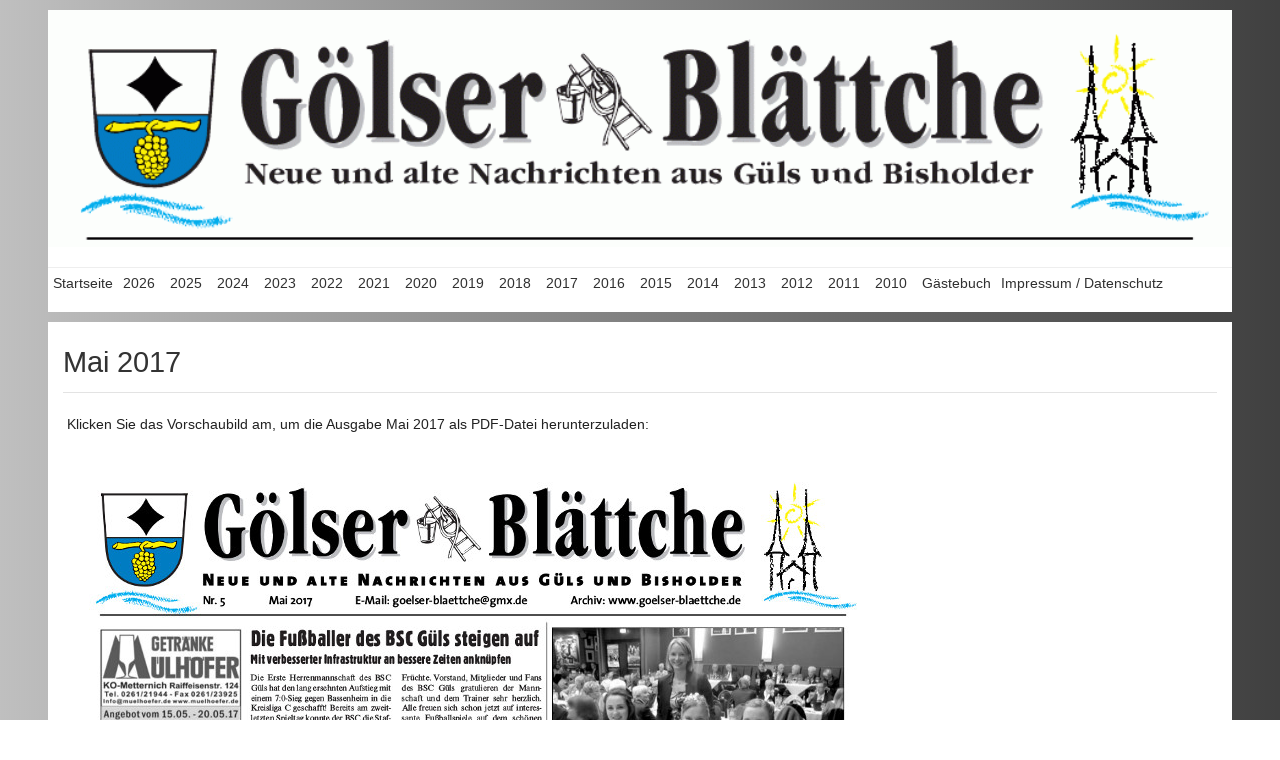

--- FILE ---
content_type: text/html; charset=utf-8
request_url: https://www.goelser-blaettche.de/neu/index.php?menuid=102
body_size: 60235
content:
<!doctype html>
<html class="no-js" lang="de">
<head>
    <!-- TEMPLATE: _kopf.utf8.html -->
<!--
Ihre barrierefreie Internetseite wurde ermöglicht durch
das barrierefreie CMS Papoo Version 21.02 Rev. 04f1ca6 - Papoo Light.
Information  unter http://www.papoo.de
-->
<title>Mai 2017 - www.goelser-blaettche.de</title>
<meta charset="utf-8"/>

<meta name="dcterms.publisher"     content="Mareike Lang / Georg Horn" />
<meta name="dcterms.subject"       content="Mai 2017 - www.goelser-blaettche.de" />
<meta name="dcterms.creator"       content="Mareike Lang / Georg Horn" />
<meta name="dcterms.language"       content="de" />
<meta name="dcterms.title"       content="Mai 2017 - www.goelser-blaettche.de" />
<meta name="dcterms.description"       content=" " />
<meta name="viewport" content="width=device-width, initial-scale=0.9" />

<!-- Standard Metatags -->
<meta name="description" content=" " />
<meta name="keywords" content=" Gölser Blättche, Gülser Blättchen, Göls, Güls, Blättche, Blättchen, Bisholder, Koblenz" />
<meta name="robots" content="INDEX,FOLLOW" />

<!-- Favicon  -->
<link rel="apple-touch-icon-precomposed" href="favicon.png">
<link rel="icon" type="image/png" href="favicon.png" />
<!--[if lt IE 11]><link rel="icon" type="image/x-icon" href="favicon.ico" /><![endif]-->



<!-- Einbindung Javascripte -->
<script type="text/javascript" src="styles/foundation_papoo/foundation/js/vendor/jquery.js"></script>
<script type="text/javascript" src="styles/foundation_papoo/foundation/js/vendor/modernizr.js"></script>
<script type="text/javascript" src="/neu/js/_jq_papoopopupimage.js"></script>


<!-- Sprach rel alternate bei Mehrsprachigkeit -->
  <link rel="alternate" href="http://www.goelser-blaettche.de/neu/index.php?menuid=102&amp;getlang=de" xml:lang="de" lang="de" hreflang="de" title="Deutsch" />



<!-- CSS Einbindung -->
<link rel="stylesheet" type="text/css" href="templates_c/1665677782_plugins.css" />
<link rel="stylesheet" type="text/css" href="styles/foundation_papoo/css/_index.css" />


<!-- CSS Einbindung - extras für alte INternetexplorer -->
<!--[if IE 9]>
<link rel="stylesheet" type="text/css" href="styles/foundation_papoo/css/IEFixes_9_index.css" />
<![endif]-->
<!--[if IE 8]>
<link rel="stylesheet" type="text/css" href="styles/foundation_papoo/css/IEFixes_8_index.css" />
<![endif]-->
<!--[if IE 7]>
<link rel="stylesheet" type="text/css" href="styles/foundation_papoo/css/IEFixes_7_index.css" />
<![endif]-->
<!--[if lte IE 6]>
<link rel="stylesheet" type="text/css" href="styles/foundation_papoo/css/IEFixes_6_index.css" />
<![endif]-->
<!--[if lt IE 6]>
<link rel="stylesheet" type="text/css" href="styles/foundation_papoo/css/IEFixes_5_5_index.css" />
<![endif]-->

<!-- Extra Ausgaben aus den Plugins im Kopf -->




<!-- ENDE TEMPLATE: _kopf.utf8.html -->
</head>
<!-- TEMPLATE: _body_kopf.utf8.html -->
<body class="frontend menulevel-1 menuid-102 url-index-php-menuid-102-amp-getlang-de php-file-index-php   extra-css-file- lang-de browser-name-chrome browser-platform-apple browser-version-131-0-0-0">
<a  id="top"></a>
<div id="top_space"></div>
<!-- ENDE TEMPLATE: _body_kopf.utf8.html -->
<span id="styledir" class="styles/foundation_papoo"></span>

<header>
    <div class="row">
        <div class="large-12 columns">

            <!-- TEMPLATE: _head.html -->
<!-- MODUL: menue_sprung (intern) -->
<div id="menue_sprung">
	<ul id="skiplinks">
				<li><a href="#artikel" class="skip" accesskey="8" >direkt zum Inhalt</a><span class="ignore">. </span></li>
							</ul>
</div>
<!-- ENDE MODUL: menue_sprung (intern) -->											<div id="mod_freiemodule_1" class="freie_module">
	<p><img src="/neu/images/10-blaettchelogo.gif" alt="Gölser Blättche - Neue und alte Nachrichten aus Güls und Bisholder" title="Gölser Blättche - Neue und alte Nachrichten aus Güls und Bisholder" width="100%" /></p>
	</div>
											<nav class="top-bar" data-topbar>
	  
    <ul class="title-area">
      <!-- Title Area -->
      <li class="name">
        <strong>
          <a href="" accesskey="0" title="Dieser Link führt zur Startseite von  www.goelser-blaettche.de">
            www.goelser-blaettche.de
          </a>
        </strong>
      </li>
      <li class="toggle-topbar menu-icon"><a href="#"><span>menu</span></a></li>
    </ul>
	  
	  <section class="top-bar-section">
				<div id="cat_" class="cat_aktiv" >	
				
			
				<ul class="mod_menue_ul left">
																		<li>							<!-- MODUL: MENULINK -->
				<a href="/neu/" class="menuxaktiv active" id="menu_1" title="Startseite">
			Startseite</a>
			<span class="ignore">&nbsp;</span>
	<!-- ENDE MODUL: MENULINK -->							</li>																								<li class="has-dropdown">							<!-- MODUL: MENULINK -->
				<a href="/neu/index.php?menuid=210" class="menuxaktiv active" id="menu_210" title="Jahrgang 2026">
			2026</a>
			<span class="ignore">&nbsp;</span>
	<!-- ENDE MODUL: MENULINK -->																															<ul><li>							<!-- MODUL: MENULINK -->
				<a href="/neu/index.php?menuid=211" class="menuxaktiv active" id="menu_211" title="Ausgabe Januar 2026">
			Januar</a>
			<span class="ignore">&nbsp;</span>
	<!-- ENDE MODUL: MENULINK -->							</li></ul></li>																								<li class="has-dropdown">							<!-- MODUL: MENULINK -->
				<a href="/neu/index.php?menuid=197" class="menuxaktiv active" id="menu_197" title="Alle Ausgaben von 2025">
			2025</a>
			<span class="ignore">&nbsp;</span>
	<!-- ENDE MODUL: MENULINK -->																															<ul><li>							<!-- MODUL: MENULINK -->
				<a href="/neu/index.php?menuid=198" class="menuxaktiv active" id="menu_198" title="Ausgabe Januar 2025">
			Januar</a>
			<span class="ignore">&nbsp;</span>
	<!-- ENDE MODUL: MENULINK -->							</li>																								<li>							<!-- MODUL: MENULINK -->
				<a href="/neu/index.php?menuid=199" class="menuxaktiv active" id="menu_199" title="Ausgabe Februar 2025">
			Februar</a>
			<span class="ignore">&nbsp;</span>
	<!-- ENDE MODUL: MENULINK -->							</li>																								<li>							<!-- MODUL: MENULINK -->
				<a href="/neu/index.php?menuid=200" class="menuxaktiv active" id="menu_200" title="März">
			März</a>
			<span class="ignore">&nbsp;</span>
	<!-- ENDE MODUL: MENULINK -->							</li>																								<li>							<!-- MODUL: MENULINK -->
				<a href="/neu/index.php?menuid=201" class="menuxaktiv active" id="menu_201" title="Ausgabe April 2025">
			April</a>
			<span class="ignore">&nbsp;</span>
	<!-- ENDE MODUL: MENULINK -->							</li>																								<li>							<!-- MODUL: MENULINK -->
				<a href="/neu/index.php?menuid=202" class="menuxaktiv active" id="menu_202" title="Ausgabe Mai 2025">
			Mai</a>
			<span class="ignore">&nbsp;</span>
	<!-- ENDE MODUL: MENULINK -->							</li>																								<li>							<!-- MODUL: MENULINK -->
				<a href="/neu/index.php?menuid=203" class="menuxaktiv active" id="menu_203" title="Ausgabe Juni 2025">
			Juni</a>
			<span class="ignore">&nbsp;</span>
	<!-- ENDE MODUL: MENULINK -->							</li>																								<li>							<!-- MODUL: MENULINK -->
				<a href="/neu/index.php?menuid=204" class="menuxaktiv active" id="menu_204" title="Ausgabe Juli 2025">
			Juli</a>
			<span class="ignore">&nbsp;</span>
	<!-- ENDE MODUL: MENULINK -->							</li>																								<li>							<!-- MODUL: MENULINK -->
				<a href="/neu/index.php?menuid=205" class="menuxaktiv active" id="menu_205" title="Ausgabe August 2025">
			August</a>
			<span class="ignore">&nbsp;</span>
	<!-- ENDE MODUL: MENULINK -->							</li>																								<li>							<!-- MODUL: MENULINK -->
				<a href="/neu/index.php?menuid=206" class="menuxaktiv active" id="menu_206" title="Ausgabe September 2025">
			September</a>
			<span class="ignore">&nbsp;</span>
	<!-- ENDE MODUL: MENULINK -->							</li>																								<li>							<!-- MODUL: MENULINK -->
				<a href="/neu/index.php?menuid=207" class="menuxaktiv active" id="menu_207" title="Ausgabe Oktober 2025">
			Oktober</a>
			<span class="ignore">&nbsp;</span>
	<!-- ENDE MODUL: MENULINK -->							</li>																								<li>							<!-- MODUL: MENULINK -->
				<a href="/neu/index.php?menuid=208" class="menuxaktiv active" id="menu_208" title="Ausgabe November 2025">
			November</a>
			<span class="ignore">&nbsp;</span>
	<!-- ENDE MODUL: MENULINK -->							</li>																								<li>							<!-- MODUL: MENULINK -->
				<a href="/neu/index.php?menuid=209" class="menuxaktiv active" id="menu_209" title="Ausgabe Dezember 2025">
			Dezember</a>
			<span class="ignore">&nbsp;</span>
	<!-- ENDE MODUL: MENULINK -->							</li></ul></li>																								<li class="has-dropdown">							<!-- MODUL: MENULINK -->
				<a href="/neu/index.php?menuid=184" class="menuxaktiv active" id="menu_184" title="Jahrgang 2024">
			2024</a>
			<span class="ignore">&nbsp;</span>
	<!-- ENDE MODUL: MENULINK -->																															<ul><li>							<!-- MODUL: MENULINK -->
				<a href="/neu/index.php?menuid=185" class="menuxaktiv active" id="menu_185" title="Ausgabe Januar 2024">
			Januar</a>
			<span class="ignore">&nbsp;</span>
	<!-- ENDE MODUL: MENULINK -->							</li>																								<li>							<!-- MODUL: MENULINK -->
				<a href="/neu/index.php?menuid=186" class="menuxaktiv active" id="menu_186" title="Ausgabe Februar 2024">
			Februar</a>
			<span class="ignore">&nbsp;</span>
	<!-- ENDE MODUL: MENULINK -->							</li>																								<li>							<!-- MODUL: MENULINK -->
				<a href="/neu/index.php?menuid=187" class="menuxaktiv active" id="menu_187" title="Ausgabe März 2024">
			März</a>
			<span class="ignore">&nbsp;</span>
	<!-- ENDE MODUL: MENULINK -->							</li>																								<li>							<!-- MODUL: MENULINK -->
				<a href="/neu/index.php?menuid=188" class="menuxaktiv active" id="menu_188" title="Ausgabe April 2024">
			April</a>
			<span class="ignore">&nbsp;</span>
	<!-- ENDE MODUL: MENULINK -->							</li>																								<li>							<!-- MODUL: MENULINK -->
				<a href="/neu/index.php?menuid=189" class="menuxaktiv active" id="menu_189" title="Mai 2024">
			Mai</a>
			<span class="ignore">&nbsp;</span>
	<!-- ENDE MODUL: MENULINK -->							</li>																								<li>							<!-- MODUL: MENULINK -->
				<a href="/neu/index.php?menuid=190" class="menuxaktiv active" id="menu_190" title="Ausgabe Juni 2024">
			Juni</a>
			<span class="ignore">&nbsp;</span>
	<!-- ENDE MODUL: MENULINK -->							</li>																								<li>							<!-- MODUL: MENULINK -->
				<a href="/neu/index.php?menuid=191" class="menuxaktiv active" id="menu_191" title="Ausgabe Juli 2024">
			Juli</a>
			<span class="ignore">&nbsp;</span>
	<!-- ENDE MODUL: MENULINK -->							</li>																								<li>							<!-- MODUL: MENULINK -->
				<a href="/neu/index.php?menuid=192" class="menuxaktiv active" id="menu_192" title="Ausgabe August 2024">
			August</a>
			<span class="ignore">&nbsp;</span>
	<!-- ENDE MODUL: MENULINK -->							</li>																								<li>							<!-- MODUL: MENULINK -->
				<a href="/neu/index.php?menuid=193" class="menuxaktiv active" id="menu_193" title="Ausgabe September 2024">
			September</a>
			<span class="ignore">&nbsp;</span>
	<!-- ENDE MODUL: MENULINK -->							</li>																								<li>							<!-- MODUL: MENULINK -->
				<a href="/neu/index.php?menuid=194" class="menuxaktiv active" id="menu_194" title="Ausgabe Oktober 2024">
			Oktober</a>
			<span class="ignore">&nbsp;</span>
	<!-- ENDE MODUL: MENULINK -->							</li>																								<li>							<!-- MODUL: MENULINK -->
				<a href="/neu/index.php?menuid=195" class="menuxaktiv active" id="menu_195" title="Ausgabe November 2024">
			November</a>
			<span class="ignore">&nbsp;</span>
	<!-- ENDE MODUL: MENULINK -->							</li>																								<li>							<!-- MODUL: MENULINK -->
				<a href="/neu/index.php?menuid=196" class="menuxaktiv active" id="menu_196" title="Ausgabe Weihnachten 2024">
			Dezember</a>
			<span class="ignore">&nbsp;</span>
	<!-- ENDE MODUL: MENULINK -->							</li></ul></li>																								<li class="has-dropdown">							<!-- MODUL: MENULINK -->
				<a href="/neu/index.php?menuid=171" class="menuxaktiv active" id="menu_171" title="Jahrgang 2023">
			2023</a>
			<span class="ignore">&nbsp;</span>
	<!-- ENDE MODUL: MENULINK -->																															<ul><li>							<!-- MODUL: MENULINK -->
				<a href="/neu/index.php?menuid=172" class="menuxaktiv active" id="menu_172" title="Ausgabe Januar 2023">
			Januar</a>
			<span class="ignore">&nbsp;</span>
	<!-- ENDE MODUL: MENULINK -->							</li>																								<li>							<!-- MODUL: MENULINK -->
				<a href="/neu/index.php?menuid=173" class="menuxaktiv active" id="menu_173" title="Ausgabe Februar 2023">
			Februar</a>
			<span class="ignore">&nbsp;</span>
	<!-- ENDE MODUL: MENULINK -->							</li>																								<li>							<!-- MODUL: MENULINK -->
				<a href="/neu/index.php?menuid=174" class="menuxaktiv active" id="menu_174" title="Ausgabe März 2023">
			März</a>
			<span class="ignore">&nbsp;</span>
	<!-- ENDE MODUL: MENULINK -->							</li>																								<li>							<!-- MODUL: MENULINK -->
				<a href="/neu/index.php?menuid=175" class="menuxaktiv active" id="menu_175" title="Ausgabe April 2023">
			April</a>
			<span class="ignore">&nbsp;</span>
	<!-- ENDE MODUL: MENULINK -->							</li>																								<li>							<!-- MODUL: MENULINK -->
				<a href="/neu/index.php?menuid=176" class="menuxaktiv active" id="menu_176" title="Ausgabe Mai 2023">
			Mai</a>
			<span class="ignore">&nbsp;</span>
	<!-- ENDE MODUL: MENULINK -->							</li>																								<li>							<!-- MODUL: MENULINK -->
				<a href="/neu/index.php?menuid=177" class="menuxaktiv active" id="menu_177" title="Ausgabe Juni 2023">
			Juni</a>
			<span class="ignore">&nbsp;</span>
	<!-- ENDE MODUL: MENULINK -->							</li>																								<li>							<!-- MODUL: MENULINK -->
				<a href="/neu/index.php?menuid=178" class="menuxaktiv active" id="menu_178" title="Ausgabe Juli 2023">
			Juli</a>
			<span class="ignore">&nbsp;</span>
	<!-- ENDE MODUL: MENULINK -->							</li>																								<li>							<!-- MODUL: MENULINK -->
				<a href="/neu/index.php?menuid=179" class="menuxaktiv active" id="menu_179" title="August 2023">
			August</a>
			<span class="ignore">&nbsp;</span>
	<!-- ENDE MODUL: MENULINK -->							</li>																								<li>							<!-- MODUL: MENULINK -->
				<a href="/neu/index.php?menuid=180" class="menuxaktiv active" id="menu_180" title="Ausgabe September 2023">
			September</a>
			<span class="ignore">&nbsp;</span>
	<!-- ENDE MODUL: MENULINK -->							</li>																								<li>							<!-- MODUL: MENULINK -->
				<a href="/neu/index.php?menuid=181" class="menuxaktiv active" id="menu_181" title="Oktober 2023">
			Oktober</a>
			<span class="ignore">&nbsp;</span>
	<!-- ENDE MODUL: MENULINK -->							</li>																								<li>							<!-- MODUL: MENULINK -->
				<a href="/neu/index.php?menuid=182" class="menuxaktiv active" id="menu_182" title="Ausgabe November 2023">
			November</a>
			<span class="ignore">&nbsp;</span>
	<!-- ENDE MODUL: MENULINK -->							</li>																								<li>							<!-- MODUL: MENULINK -->
				<a href="/neu/index.php?menuid=183" class="menuxaktiv active" id="menu_183" title="Dezember 2023">
			Dezember</a>
			<span class="ignore">&nbsp;</span>
	<!-- ENDE MODUL: MENULINK -->							</li></ul></li>																								<li class="has-dropdown">							<!-- MODUL: MENULINK -->
				<a href="/neu/index.php?menuid=157" class="menuxaktiv active" id="menu_157" title="Jahrgang 2022">
			2022</a>
			<span class="ignore">&nbsp;</span>
	<!-- ENDE MODUL: MENULINK -->																															<ul><li>							<!-- MODUL: MENULINK -->
				<a href="/neu/index.php?menuid=158" class="menuxaktiv active" id="menu_158" title="Ausgabe Januar 2022">
			Januar</a>
			<span class="ignore">&nbsp;</span>
	<!-- ENDE MODUL: MENULINK -->							</li>																								<li>							<!-- MODUL: MENULINK -->
				<a href="/neu/index.php?menuid=159" class="menuxaktiv active" id="menu_159" title="Ausgabe Februar 2022">
			Februar</a>
			<span class="ignore">&nbsp;</span>
	<!-- ENDE MODUL: MENULINK -->							</li>																								<li>							<!-- MODUL: MENULINK -->
				<a href="/neu/index.php?menuid=160" class="menuxaktiv active" id="menu_160" title="Ausgabe März 2022">
			März</a>
			<span class="ignore">&nbsp;</span>
	<!-- ENDE MODUL: MENULINK -->							</li>																								<li>							<!-- MODUL: MENULINK -->
				<a href="/neu/index.php?menuid=161" class="menuxaktiv active" id="menu_161" title="Ausgabe April 2022">
			April</a>
			<span class="ignore">&nbsp;</span>
	<!-- ENDE MODUL: MENULINK -->							</li>																								<li>							<!-- MODUL: MENULINK -->
				<a href="/neu/index.php?menuid=162" class="menuxaktiv active" id="menu_162" title="Ausgabe Mai 2022">
			Mai</a>
			<span class="ignore">&nbsp;</span>
	<!-- ENDE MODUL: MENULINK -->							</li>																								<li>							<!-- MODUL: MENULINK -->
				<a href="/neu/index.php?menuid=163" class="menuxaktiv active" id="menu_163" title="Ausgabe Juni 2022">
			Juni</a>
			<span class="ignore">&nbsp;</span>
	<!-- ENDE MODUL: MENULINK -->							</li>																								<li>							<!-- MODUL: MENULINK -->
				<a href="/neu/index.php?menuid=164" class="menuxaktiv active" id="menu_164" title="Ausgabe Juli 2022">
			Juli</a>
			<span class="ignore">&nbsp;</span>
	<!-- ENDE MODUL: MENULINK -->							</li>																								<li>							<!-- MODUL: MENULINK -->
				<a href="/neu/index.php?menuid=165" class="menuxaktiv active" id="menu_165" title="Ausgabe August 2022">
			August</a>
			<span class="ignore">&nbsp;</span>
	<!-- ENDE MODUL: MENULINK -->							</li>																								<li>							<!-- MODUL: MENULINK -->
				<a href="/neu/index.php?menuid=166" class="menuxaktiv active" id="menu_166" title="Ausgabe September 2022">
			September</a>
			<span class="ignore">&nbsp;</span>
	<!-- ENDE MODUL: MENULINK -->							</li>																								<li>							<!-- MODUL: MENULINK -->
				<a href="/neu/index.php?menuid=167" class="menuxaktiv active" id="menu_167" title="Ausgabe Oktober 2022">
			Oktober</a>
			<span class="ignore">&nbsp;</span>
	<!-- ENDE MODUL: MENULINK -->							</li>																								<li>							<!-- MODUL: MENULINK -->
				<a href="/neu/index.php?menuid=168" class="menuxaktiv active" id="menu_168" title="Ausgabe November 2022">
			November</a>
			<span class="ignore">&nbsp;</span>
	<!-- ENDE MODUL: MENULINK -->							</li>																								<li>							<!-- MODUL: MENULINK -->
				<a href="/neu/index.php?menuid=169" class="menuxaktiv active" id="menu_169" title="Ausgabe Dezember 2022">
			Dezember</a>
			<span class="ignore">&nbsp;</span>
	<!-- ENDE MODUL: MENULINK -->							</li></ul></li>																								<li class="has-dropdown">							<!-- MODUL: MENULINK -->
				<a href="/neu/index.php?menuid=145" class="menuxaktiv active" id="menu_145" title="Jahrgang 2021">
			2021</a>
			<span class="ignore">&nbsp;</span>
	<!-- ENDE MODUL: MENULINK -->																															<ul><li>							<!-- MODUL: MENULINK -->
				<a href="/neu/index.php?menuid=144" class="menuxaktiv active" id="menu_144" title="Ausgabe Januar 2021">
			Januar</a>
			<span class="ignore">&nbsp;</span>
	<!-- ENDE MODUL: MENULINK -->							</li>																								<li>							<!-- MODUL: MENULINK -->
				<a href="/neu/index.php?menuid=146" class="menuxaktiv active" id="menu_146" title="Ausgabe Februar 2021">
			Februar</a>
			<span class="ignore">&nbsp;</span>
	<!-- ENDE MODUL: MENULINK -->							</li>																								<li>							<!-- MODUL: MENULINK -->
				<a href="/neu/index.php?menuid=147" class="menuxaktiv active" id="menu_147" title="Ausgabe März 2021">
			März</a>
			<span class="ignore">&nbsp;</span>
	<!-- ENDE MODUL: MENULINK -->							</li>																								<li>							<!-- MODUL: MENULINK -->
				<a href="/neu/index.php?menuid=148" class="menuxaktiv active" id="menu_148" title="April 2021">
			April</a>
			<span class="ignore">&nbsp;</span>
	<!-- ENDE MODUL: MENULINK -->							</li>																								<li>							<!-- MODUL: MENULINK -->
				<a href="/neu/index.php?menuid=149" class="menuxaktiv active" id="menu_149" title="Mai 2021">
			Mai</a>
			<span class="ignore">&nbsp;</span>
	<!-- ENDE MODUL: MENULINK -->							</li>																								<li>							<!-- MODUL: MENULINK -->
				<a href="/neu/index.php?menuid=150" class="menuxaktiv active" id="menu_150" title="Ausgabe Juni 2021">
			Juni</a>
			<span class="ignore">&nbsp;</span>
	<!-- ENDE MODUL: MENULINK -->							</li>																								<li>							<!-- MODUL: MENULINK -->
				<a href="/neu/index.php?menuid=151" class="menuxaktiv active" id="menu_151" title="Juli 2021">
			Juli</a>
			<span class="ignore">&nbsp;</span>
	<!-- ENDE MODUL: MENULINK -->							</li>																								<li>							<!-- MODUL: MENULINK -->
				<a href="/neu/index.php?menuid=152" class="menuxaktiv active" id="menu_152" title="Ausgabe August 2021">
			August</a>
			<span class="ignore">&nbsp;</span>
	<!-- ENDE MODUL: MENULINK -->							</li>																								<li>							<!-- MODUL: MENULINK -->
				<a href="/neu/index.php?menuid=153" class="menuxaktiv active" id="menu_153" title="September 2021">
			September</a>
			<span class="ignore">&nbsp;</span>
	<!-- ENDE MODUL: MENULINK -->							</li>																								<li>							<!-- MODUL: MENULINK -->
				<a href="/neu/index.php?menuid=154" class="menuxaktiv active" id="menu_154" title="Ausgabe Oktober 2021">
			Oktober</a>
			<span class="ignore">&nbsp;</span>
	<!-- ENDE MODUL: MENULINK -->							</li>																								<li>							<!-- MODUL: MENULINK -->
				<a href="/neu/index.php?menuid=155" class="menuxaktiv active" id="menu_155" title="Ausgabe November 2021">
			November</a>
			<span class="ignore">&nbsp;</span>
	<!-- ENDE MODUL: MENULINK -->							</li>																								<li>							<!-- MODUL: MENULINK -->
				<a href="/neu/index.php?menuid=156" class="menuxaktiv active" id="menu_156" title="Ausgabe Weihnachten 2021">
			Weihnachten</a>
			<span class="ignore">&nbsp;</span>
	<!-- ENDE MODUL: MENULINK -->							</li></ul></li>																								<li class="has-dropdown">							<!-- MODUL: MENULINK -->
				<a href="/neu/index.php?menuid=131" class="menuxaktiv active" id="menu_131" title="Jahrgang 2020">
			2020</a>
			<span class="ignore">&nbsp;</span>
	<!-- ENDE MODUL: MENULINK -->																															<ul><li>							<!-- MODUL: MENULINK -->
				<a href="/neu/index.php?menuid=132" class="menuxaktiv active" id="menu_132" title="Januar 2020">
			Januar</a>
			<span class="ignore">&nbsp;</span>
	<!-- ENDE MODUL: MENULINK -->							</li>																								<li>							<!-- MODUL: MENULINK -->
				<a href="/neu/index.php?menuid=133" class="menuxaktiv active" id="menu_133" title="Ausgabe Februar 2020">
			Februar</a>
			<span class="ignore">&nbsp;</span>
	<!-- ENDE MODUL: MENULINK -->							</li>																								<li>							<!-- MODUL: MENULINK -->
				<a href="/neu/index.php?menuid=134" class="menuxaktiv active" id="menu_134" title="Ausgabe März 2020">
			März</a>
			<span class="ignore">&nbsp;</span>
	<!-- ENDE MODUL: MENULINK -->							</li>																								<li>							<!-- MODUL: MENULINK -->
				<a href="/neu/index.php?menuid=135" class="menuxaktiv active" id="menu_135" title="Ausgabe April 2020">
			April</a>
			<span class="ignore">&nbsp;</span>
	<!-- ENDE MODUL: MENULINK -->							</li>																								<li>							<!-- MODUL: MENULINK -->
				<a href="/neu/index.php?menuid=136" class="menuxaktiv active" id="menu_136" title="Ausgabe Mai 2020">
			Mai</a>
			<span class="ignore">&nbsp;</span>
	<!-- ENDE MODUL: MENULINK -->							</li>																								<li>							<!-- MODUL: MENULINK -->
				<a href="/neu/index.php?menuid=137" class="menuxaktiv active" id="menu_137" title="Ausgabe Juni 2020">
			Juni</a>
			<span class="ignore">&nbsp;</span>
	<!-- ENDE MODUL: MENULINK -->							</li>																								<li>							<!-- MODUL: MENULINK -->
				<a href="/neu/index.php?menuid=138" class="menuxaktiv active" id="menu_138" title="Ausgabe Juli 2020">
			Juli</a>
			<span class="ignore">&nbsp;</span>
	<!-- ENDE MODUL: MENULINK -->							</li>																								<li>							<!-- MODUL: MENULINK -->
				<a href="/neu/index.php?menuid=139" class="menuxaktiv active" id="menu_139" title="August 2020">
			August</a>
			<span class="ignore">&nbsp;</span>
	<!-- ENDE MODUL: MENULINK -->							</li>																								<li>							<!-- MODUL: MENULINK -->
				<a href="/neu/index.php?menuid=140" class="menuxaktiv active" id="menu_140" title="September 2020">
			September</a>
			<span class="ignore">&nbsp;</span>
	<!-- ENDE MODUL: MENULINK -->							</li>																								<li>							<!-- MODUL: MENULINK -->
				<a href="/neu/index.php?menuid=141" class="menuxaktiv active" id="menu_141" title="Ausgabe Oktober 2020">
			Oktober</a>
			<span class="ignore">&nbsp;</span>
	<!-- ENDE MODUL: MENULINK -->							</li>																								<li>							<!-- MODUL: MENULINK -->
				<a href="/neu/index.php?menuid=142" class="menuxaktiv active" id="menu_142" title="November 2020">
			November</a>
			<span class="ignore">&nbsp;</span>
	<!-- ENDE MODUL: MENULINK -->							</li>																								<li>							<!-- MODUL: MENULINK -->
				<a href="/neu/index.php?menuid=143" class="menuxaktiv active" id="menu_143" title="Ausgabe Weihnachten 2020">
			Dezember</a>
			<span class="ignore">&nbsp;</span>
	<!-- ENDE MODUL: MENULINK -->							</li></ul></li>																								<li class="has-dropdown">							<!-- MODUL: MENULINK -->
				<a href="/neu/index.php?menuid=118" class="menuxaktiv active" id="menu_118" title="Jahrgang 2019">
			2019</a>
			<span class="ignore">&nbsp;</span>
	<!-- ENDE MODUL: MENULINK -->																															<ul><li>							<!-- MODUL: MENULINK -->
				<a href="/neu/index.php?menuid=119" class="menuxaktiv active" id="menu_119" title="Ausgabe Januar 2019">
			Januar</a>
			<span class="ignore">&nbsp;</span>
	<!-- ENDE MODUL: MENULINK -->							</li>																								<li>							<!-- MODUL: MENULINK -->
				<a href="/neu/index.php?menuid=120" class="menuxaktiv active" id="menu_120" title="Februar 2019">
			Februar</a>
			<span class="ignore">&nbsp;</span>
	<!-- ENDE MODUL: MENULINK -->							</li>																								<li>							<!-- MODUL: MENULINK -->
				<a href="/neu/index.php?menuid=121" class="menuxaktiv active" id="menu_121" title="Ausgabe März 2019">
			März</a>
			<span class="ignore">&nbsp;</span>
	<!-- ENDE MODUL: MENULINK -->							</li>																								<li>							<!-- MODUL: MENULINK -->
				<a href="/neu/index.php?menuid=122" class="menuxaktiv active" id="menu_122" title="Ausgabe April 2019">
			April</a>
			<span class="ignore">&nbsp;</span>
	<!-- ENDE MODUL: MENULINK -->							</li>																								<li>							<!-- MODUL: MENULINK -->
				<a href="/neu/index.php?menuid=123" class="menuxaktiv active" id="menu_123" title="Ausgabe Mai 2019">
			Mai</a>
			<span class="ignore">&nbsp;</span>
	<!-- ENDE MODUL: MENULINK -->							</li>																								<li>							<!-- MODUL: MENULINK -->
				<a href="/neu/index.php?menuid=124" class="menuxaktiv active" id="menu_124" title="Ausgabe Juni 2019">
			Juni</a>
			<span class="ignore">&nbsp;</span>
	<!-- ENDE MODUL: MENULINK -->							</li>																								<li>							<!-- MODUL: MENULINK -->
				<a href="/neu/index.php?menuid=125" class="menuxaktiv active" id="menu_125" title="Ausgabe Juli 2019">
			Juli</a>
			<span class="ignore">&nbsp;</span>
	<!-- ENDE MODUL: MENULINK -->							</li>																								<li>							<!-- MODUL: MENULINK -->
				<a href="/neu/index.php?menuid=126" class="menuxaktiv active" id="menu_126" title="Ausgabe August 2019">
			August</a>
			<span class="ignore">&nbsp;</span>
	<!-- ENDE MODUL: MENULINK -->							</li>																								<li>							<!-- MODUL: MENULINK -->
				<a href="/neu/index.php?menuid=127" class="menuxaktiv active" id="menu_127" title="Ausgabe September 2019">
			September</a>
			<span class="ignore">&nbsp;</span>
	<!-- ENDE MODUL: MENULINK -->							</li>																								<li>							<!-- MODUL: MENULINK -->
				<a href="/neu/index.php?menuid=128" class="menuxaktiv active" id="menu_128" title="Ausgabe Oktober 2019">
			Oktober</a>
			<span class="ignore">&nbsp;</span>
	<!-- ENDE MODUL: MENULINK -->							</li>																								<li>							<!-- MODUL: MENULINK -->
				<a href="/neu/index.php?menuid=129" class="menuxaktiv active" id="menu_129" title="Ausgabe November 2019">
			November</a>
			<span class="ignore">&nbsp;</span>
	<!-- ENDE MODUL: MENULINK -->							</li>																								<li>							<!-- MODUL: MENULINK -->
				<a href="/neu/index.php?menuid=130" class="menuxaktiv active" id="menu_130" title="Ausgabe Weihnachten 2019">
			Dezember</a>
			<span class="ignore">&nbsp;</span>
	<!-- ENDE MODUL: MENULINK -->							</li></ul></li>																								<li class="has-dropdown">							<!-- MODUL: MENULINK -->
				<a href="/neu/index.php?menuid=109" class="menuxaktiv active" id="menu_109" title="Jahrgang 2018">
			2018</a>
			<span class="ignore">&nbsp;</span>
	<!-- ENDE MODUL: MENULINK -->																															<ul><li>							<!-- MODUL: MENULINK -->
				<a href="/neu/index.php?menuid=110" class="menuxaktiv active" id="menu_110" title="Ausgabe Januar 2018">
			Januar</a>
			<span class="ignore">&nbsp;</span>
	<!-- ENDE MODUL: MENULINK -->							</li>																								<li>							<!-- MODUL: MENULINK -->
				<a href="/neu/index.php?menuid=111" class="menuxaktiv active" id="menu_111" title="Februar 2018">
			Februar</a>
			<span class="ignore">&nbsp;</span>
	<!-- ENDE MODUL: MENULINK -->							</li>																								<li>							<!-- MODUL: MENULINK -->
				<a href="/neu/index.php?menuid=112" class="menuxaktiv active" id="menu_112" title="März 2018">
			März</a>
			<span class="ignore">&nbsp;</span>
	<!-- ENDE MODUL: MENULINK -->							</li>																								<li>							<!-- MODUL: MENULINK -->
				<a href="/neu/index.php?menuid=113" class="menuxaktiv active" id="menu_113" title="Ausgabe April 2018">
			April</a>
			<span class="ignore">&nbsp;</span>
	<!-- ENDE MODUL: MENULINK -->							</li>																								<li>							<!-- MODUL: MENULINK -->
				<a href="/neu/index.php?menuid=114" class="menuxaktiv active" id="menu_114" title="Ausgabe Mai 2018">
			Mai</a>
			<span class="ignore">&nbsp;</span>
	<!-- ENDE MODUL: MENULINK -->							</li>																								<li>							<!-- MODUL: MENULINK -->
				<a href="/neu/index.php?menuid=115" class="menuxaktiv active" id="menu_115" title="Juni 2018">
			Juni</a>
			<span class="ignore">&nbsp;</span>
	<!-- ENDE MODUL: MENULINK -->							</li>																								<li>							<!-- MODUL: MENULINK -->
				<a href="/neu/index.php?menuid=116" class="menuxaktiv active" id="menu_116" title="Ausgabe November 2018">
			November</a>
			<span class="ignore">&nbsp;</span>
	<!-- ENDE MODUL: MENULINK -->							</li>																								<li>							<!-- MODUL: MENULINK -->
				<a href="/neu/index.php?menuid=117" class="menuxaktiv active" id="menu_117" title="Ausgabe Dezember 2018">
			Dezember</a>
			<span class="ignore">&nbsp;</span>
	<!-- ENDE MODUL: MENULINK -->							</li></ul></li>																								<li class="has-dropdown">							<!-- MODUL: MENULINK -->
				<a href="/neu/index.php?menuid=97" class="menuy_aktiv" id="menu_97" title="Jahrgang 2017">
			2017</a>
			<span class="ignore">&nbsp;</span>
	<!-- ENDE MODUL: MENULINK -->																															<ul><li>							<!-- MODUL: MENULINK -->
				<a href="/neu/index.php?menuid=98" class="menuxaktiv active" id="menu_98" title="Januar 2017">
			Januar</a>
			<span class="ignore">&nbsp;</span>
	<!-- ENDE MODUL: MENULINK -->							</li>																								<li>							<!-- MODUL: MENULINK -->
				<a href="/neu/index.php?menuid=99" class="menuxaktiv active" id="menu_99" title="Februar 2017">
			Februar</a>
			<span class="ignore">&nbsp;</span>
	<!-- ENDE MODUL: MENULINK -->							</li>																								<li>							<!-- MODUL: MENULINK -->
				<a href="/neu/index.php?menuid=100" class="menuxaktiv active" id="menu_100" title="März 2017">
			März</a>
			<span class="ignore">&nbsp;</span>
	<!-- ENDE MODUL: MENULINK -->							</li>																								<li>							<!-- MODUL: MENULINK -->
				<a href="/neu/index.php?menuid=101" class="menuxaktiv active" id="menu_101" title="Ausgabe April 2017">
			April</a>
			<span class="ignore">&nbsp;</span>
	<!-- ENDE MODUL: MENULINK -->							</li>																								<li>							<!-- MODUL: MENULINK -->
						<!--<span class="span_menuxaktiv_back">-->
							<a href="/neu/index.php?menuid=102" class="menuxaktiv_back" id="menu_102" title="Mai 2017">
					Mai</a>
							<span class="ignore">&nbsp;</span>
			<!-- ENDE MODUL: MENULINK -->							</li>																								<li>							<!-- MODUL: MENULINK -->
				<a href="/neu/index.php?menuid=103" class="menuxaktiv active" id="menu_103" title="Juni 2017">
			Juni</a>
			<span class="ignore">&nbsp;</span>
	<!-- ENDE MODUL: MENULINK -->							</li>																								<li>							<!-- MODUL: MENULINK -->
				<a href="/neu/index.php?menuid=104" class="menuxaktiv active" id="menu_104" title="Ausgabe Juli 2017">
			Juli</a>
			<span class="ignore">&nbsp;</span>
	<!-- ENDE MODUL: MENULINK -->							</li>																								<li>							<!-- MODUL: MENULINK -->
				<a href="/neu/index.php?menuid=105" class="menuxaktiv active" id="menu_105" title="Ausgabe August 2017">
			August</a>
			<span class="ignore">&nbsp;</span>
	<!-- ENDE MODUL: MENULINK -->							</li>																								<li>							<!-- MODUL: MENULINK -->
				<a href="/neu/index.php?menuid=106" class="menuxaktiv active" id="menu_106" title="September 2017">
			September</a>
			<span class="ignore">&nbsp;</span>
	<!-- ENDE MODUL: MENULINK -->							</li>																								<li>							<!-- MODUL: MENULINK -->
				<a href="/neu/index.php?menuid=107" class="menuxaktiv active" id="menu_107" title="Ausgabe Oktober 2017">
			Oktober</a>
			<span class="ignore">&nbsp;</span>
	<!-- ENDE MODUL: MENULINK -->							</li>																								<li>							<!-- MODUL: MENULINK -->
				<a href="/neu/index.php?menuid=108" class="menuxaktiv active" id="menu_108" title="November 2017">
			November</a>
			<span class="ignore">&nbsp;</span>
	<!-- ENDE MODUL: MENULINK -->							</li></ul></li>																								<li class="has-dropdown">							<!-- MODUL: MENULINK -->
				<a href="/neu/index.php?menuid=84" class="menuxaktiv active" id="menu_84" title="Jahrgang 2016">
			2016</a>
			<span class="ignore">&nbsp;</span>
	<!-- ENDE MODUL: MENULINK -->																															<ul><li>							<!-- MODUL: MENULINK -->
				<a href="/neu/index.php?menuid=85" class="menuxaktiv active" id="menu_85" title="Ausgabe Januar 2016">
			Januar</a>
			<span class="ignore">&nbsp;</span>
	<!-- ENDE MODUL: MENULINK -->							</li>																								<li>							<!-- MODUL: MENULINK -->
				<a href="/neu/index.php?menuid=86" class="menuxaktiv active" id="menu_86" title="Februar 2016">
			Februar</a>
			<span class="ignore">&nbsp;</span>
	<!-- ENDE MODUL: MENULINK -->							</li>																								<li>							<!-- MODUL: MENULINK -->
				<a href="/neu/index.php?menuid=87" class="menuxaktiv active" id="menu_87" title="März 2016">
			März</a>
			<span class="ignore">&nbsp;</span>
	<!-- ENDE MODUL: MENULINK -->							</li>																								<li>							<!-- MODUL: MENULINK -->
				<a href="/neu/index.php?menuid=88" class="menuxaktiv active" id="menu_88" title="April 2016">
			April</a>
			<span class="ignore">&nbsp;</span>
	<!-- ENDE MODUL: MENULINK -->							</li>																								<li>							<!-- MODUL: MENULINK -->
				<a href="/neu/index.php?menuid=89" class="menuxaktiv active" id="menu_89" title="Mai 2016">
			Mai</a>
			<span class="ignore">&nbsp;</span>
	<!-- ENDE MODUL: MENULINK -->							</li>																								<li>							<!-- MODUL: MENULINK -->
				<a href="/neu/index.php?menuid=90" class="menuxaktiv active" id="menu_90" title="Juni 2016">
			Juni</a>
			<span class="ignore">&nbsp;</span>
	<!-- ENDE MODUL: MENULINK -->							</li>																								<li>							<!-- MODUL: MENULINK -->
				<a href="/neu/index.php?menuid=91" class="menuxaktiv active" id="menu_91" title="Juli 2016">
			Juli</a>
			<span class="ignore">&nbsp;</span>
	<!-- ENDE MODUL: MENULINK -->							</li>																								<li>							<!-- MODUL: MENULINK -->
				<a href="/neu/index.php?menuid=92" class="menuxaktiv active" id="menu_92" title="August 2016">
			August</a>
			<span class="ignore">&nbsp;</span>
	<!-- ENDE MODUL: MENULINK -->							</li>																								<li>							<!-- MODUL: MENULINK -->
				<a href="/neu/index.php?menuid=93" class="menuxaktiv active" id="menu_93" title="September 2016">
			September</a>
			<span class="ignore">&nbsp;</span>
	<!-- ENDE MODUL: MENULINK -->							</li>																								<li>							<!-- MODUL: MENULINK -->
				<a href="/neu/index.php?menuid=94" class="menuxaktiv active" id="menu_94" title="Oktober 2016">
			Oktober</a>
			<span class="ignore">&nbsp;</span>
	<!-- ENDE MODUL: MENULINK -->							</li>																								<li>							<!-- MODUL: MENULINK -->
				<a href="/neu/index.php?menuid=95" class="menuxaktiv active" id="menu_95" title="November 2016">
			November</a>
			<span class="ignore">&nbsp;</span>
	<!-- ENDE MODUL: MENULINK -->							</li>																								<li>							<!-- MODUL: MENULINK -->
				<a href="/neu/index.php?menuid=96" class="menuxaktiv active" id="menu_96" title="Dezmeber 2016">
			Dezember</a>
			<span class="ignore">&nbsp;</span>
	<!-- ENDE MODUL: MENULINK -->							</li></ul></li>																								<li class="has-dropdown">							<!-- MODUL: MENULINK -->
				<a href="/neu/index.php?menuid=71" class="menuxaktiv active" id="menu_71" title="Jahrgang 2015">
			2015</a>
			<span class="ignore">&nbsp;</span>
	<!-- ENDE MODUL: MENULINK -->																															<ul><li>							<!-- MODUL: MENULINK -->
				<a href="/neu/index.php?menuid=72" class="menuxaktiv active" id="menu_72" title="Januar 2015">
			Januar</a>
			<span class="ignore">&nbsp;</span>
	<!-- ENDE MODUL: MENULINK -->							</li>																								<li>							<!-- MODUL: MENULINK -->
				<a href="/neu/index.php?menuid=73" class="menuxaktiv active" id="menu_73" title="Februar 2015">
			Februar</a>
			<span class="ignore">&nbsp;</span>
	<!-- ENDE MODUL: MENULINK -->							</li>																								<li>							<!-- MODUL: MENULINK -->
				<a href="/neu/index.php?menuid=74" class="menuxaktiv active" id="menu_74" title="März 2015">
			März</a>
			<span class="ignore">&nbsp;</span>
	<!-- ENDE MODUL: MENULINK -->							</li>																								<li>							<!-- MODUL: MENULINK -->
				<a href="/neu/index.php?menuid=75" class="menuxaktiv active" id="menu_75" title="April 2015">
			April</a>
			<span class="ignore">&nbsp;</span>
	<!-- ENDE MODUL: MENULINK -->							</li>																								<li>							<!-- MODUL: MENULINK -->
				<a href="/neu/index.php?menuid=76" class="menuxaktiv active" id="menu_76" title="Mai 2015">
			Mai</a>
			<span class="ignore">&nbsp;</span>
	<!-- ENDE MODUL: MENULINK -->							</li>																								<li>							<!-- MODUL: MENULINK -->
				<a href="/neu/index.php?menuid=77" class="menuxaktiv active" id="menu_77" title="Juni 2015">
			Juni</a>
			<span class="ignore">&nbsp;</span>
	<!-- ENDE MODUL: MENULINK -->							</li>																								<li>							<!-- MODUL: MENULINK -->
				<a href="/neu/index.php?menuid=78" class="menuxaktiv active" id="menu_78" title="Ausgabe Juli 2015">
			Juli</a>
			<span class="ignore">&nbsp;</span>
	<!-- ENDE MODUL: MENULINK -->							</li>																								<li>							<!-- MODUL: MENULINK -->
				<a href="/neu/index.php?menuid=79" class="menuxaktiv active" id="menu_79" title="August 2015">
			August</a>
			<span class="ignore">&nbsp;</span>
	<!-- ENDE MODUL: MENULINK -->							</li>																								<li>							<!-- MODUL: MENULINK -->
				<a href="/neu/index.php?menuid=80" class="menuxaktiv active" id="menu_80" title="September 2015">
			September</a>
			<span class="ignore">&nbsp;</span>
	<!-- ENDE MODUL: MENULINK -->							</li>																								<li>							<!-- MODUL: MENULINK -->
				<a href="/neu/index.php?menuid=81" class="menuxaktiv active" id="menu_81" title="Oktober 2015">
			Oktober</a>
			<span class="ignore">&nbsp;</span>
	<!-- ENDE MODUL: MENULINK -->							</li>																								<li>							<!-- MODUL: MENULINK -->
				<a href="/neu/index.php?menuid=82" class="menuxaktiv active" id="menu_82" title="November 2015">
			November</a>
			<span class="ignore">&nbsp;</span>
	<!-- ENDE MODUL: MENULINK -->							</li>																								<li>							<!-- MODUL: MENULINK -->
				<a href="/neu/index.php?menuid=83" class="menuxaktiv active" id="menu_83" title="Dezember 2015">
			Dezember</a>
			<span class="ignore">&nbsp;</span>
	<!-- ENDE MODUL: MENULINK -->							</li></ul></li>																								<li class="has-dropdown">							<!-- MODUL: MENULINK -->
				<a href="/neu/index.php?menuid=58" class="menuxaktiv active" id="menu_58" title="Jahrgang 2014">
			2014</a>
			<span class="ignore">&nbsp;</span>
	<!-- ENDE MODUL: MENULINK -->																															<ul><li>							<!-- MODUL: MENULINK -->
				<a href="/neu/index.php?menuid=59" class="menuxaktiv active" id="menu_59" title="Januar 2014">
			Januar</a>
			<span class="ignore">&nbsp;</span>
	<!-- ENDE MODUL: MENULINK -->							</li>																								<li>							<!-- MODUL: MENULINK -->
				<a href="/neu/index.php?menuid=60" class="menuxaktiv active" id="menu_60" title="Februar 2014">
			Februar</a>
			<span class="ignore">&nbsp;</span>
	<!-- ENDE MODUL: MENULINK -->							</li>																								<li>							<!-- MODUL: MENULINK -->
				<a href="/neu/index.php?menuid=61" class="menuxaktiv active" id="menu_61" title="März 2014">
			März</a>
			<span class="ignore">&nbsp;</span>
	<!-- ENDE MODUL: MENULINK -->							</li>																								<li>							<!-- MODUL: MENULINK -->
				<a href="/neu/index.php?menuid=62" class="menuxaktiv active" id="menu_62" title="April 2014">
			April</a>
			<span class="ignore">&nbsp;</span>
	<!-- ENDE MODUL: MENULINK -->							</li>																								<li>							<!-- MODUL: MENULINK -->
				<a href="/neu/index.php?menuid=63" class="menuxaktiv active" id="menu_63" title="Mai 2014">
			Mai</a>
			<span class="ignore">&nbsp;</span>
	<!-- ENDE MODUL: MENULINK -->							</li>																								<li>							<!-- MODUL: MENULINK -->
				<a href="/neu/index.php?menuid=64" class="menuxaktiv active" id="menu_64" title="Juni 2014">
			Juni</a>
			<span class="ignore">&nbsp;</span>
	<!-- ENDE MODUL: MENULINK -->							</li>																								<li>							<!-- MODUL: MENULINK -->
				<a href="/neu/index.php?menuid=65" class="menuxaktiv active" id="menu_65" title="Juli 2014">
			Juli</a>
			<span class="ignore">&nbsp;</span>
	<!-- ENDE MODUL: MENULINK -->							</li>																								<li>							<!-- MODUL: MENULINK -->
				<a href="/neu/index.php?menuid=66" class="menuxaktiv active" id="menu_66" title="August 2014">
			August</a>
			<span class="ignore">&nbsp;</span>
	<!-- ENDE MODUL: MENULINK -->							</li>																								<li>							<!-- MODUL: MENULINK -->
				<a href="/neu/index.php?menuid=67" class="menuxaktiv active" id="menu_67" title="Ausgabe September 2014">
			September</a>
			<span class="ignore">&nbsp;</span>
	<!-- ENDE MODUL: MENULINK -->							</li>																								<li>							<!-- MODUL: MENULINK -->
				<a href="/neu/index.php?menuid=68" class="menuxaktiv active" id="menu_68" title="Oktober 2014">
			Oktober</a>
			<span class="ignore">&nbsp;</span>
	<!-- ENDE MODUL: MENULINK -->							</li>																								<li>							<!-- MODUL: MENULINK -->
				<a href="/neu/index.php?menuid=69" class="menuxaktiv active" id="menu_69" title="November 2014">
			November</a>
			<span class="ignore">&nbsp;</span>
	<!-- ENDE MODUL: MENULINK -->							</li>																								<li>							<!-- MODUL: MENULINK -->
				<a href="/neu/index.php?menuid=70" class="menuxaktiv active" id="menu_70" title="Dezember 2014">
			Dezember</a>
			<span class="ignore">&nbsp;</span>
	<!-- ENDE MODUL: MENULINK -->							</li></ul></li>																								<li class="has-dropdown">							<!-- MODUL: MENULINK -->
				<a href="/neu/index.php?menuid=45" class="menuxaktiv active" id="menu_45" title="Jahrgang 2013">
			2013</a>
			<span class="ignore">&nbsp;</span>
	<!-- ENDE MODUL: MENULINK -->																															<ul><li>							<!-- MODUL: MENULINK -->
				<a href="/neu/index.php?menuid=46" class="menuxaktiv active" id="menu_46" title="Januar 2013">
			Januar</a>
			<span class="ignore">&nbsp;</span>
	<!-- ENDE MODUL: MENULINK -->							</li>																								<li>							<!-- MODUL: MENULINK -->
				<a href="/neu/index.php?menuid=47" class="menuxaktiv active" id="menu_47" title="Februar 2013">
			Februar</a>
			<span class="ignore">&nbsp;</span>
	<!-- ENDE MODUL: MENULINK -->							</li>																								<li>							<!-- MODUL: MENULINK -->
				<a href="/neu/index.php?menuid=48" class="menuxaktiv active" id="menu_48" title="März 2013">
			März</a>
			<span class="ignore">&nbsp;</span>
	<!-- ENDE MODUL: MENULINK -->							</li>																								<li>							<!-- MODUL: MENULINK -->
				<a href="/neu/index.php?menuid=49" class="menuxaktiv active" id="menu_49" title="April 2013">
			April</a>
			<span class="ignore">&nbsp;</span>
	<!-- ENDE MODUL: MENULINK -->							</li>																								<li>							<!-- MODUL: MENULINK -->
				<a href="/neu/index.php?menuid=50" class="menuxaktiv active" id="menu_50" title="Mai 2013">
			Mai</a>
			<span class="ignore">&nbsp;</span>
	<!-- ENDE MODUL: MENULINK -->							</li>																								<li>							<!-- MODUL: MENULINK -->
				<a href="/neu/index.php?menuid=51" class="menuxaktiv active" id="menu_51" title="Juni 2013">
			Juni</a>
			<span class="ignore">&nbsp;</span>
	<!-- ENDE MODUL: MENULINK -->							</li>																								<li>							<!-- MODUL: MENULINK -->
				<a href="/neu/index.php?menuid=52" class="menuxaktiv active" id="menu_52" title="Juli 2013">
			Juli</a>
			<span class="ignore">&nbsp;</span>
	<!-- ENDE MODUL: MENULINK -->							</li>																								<li>							<!-- MODUL: MENULINK -->
				<a href="/neu/index.php?menuid=53" class="menuxaktiv active" id="menu_53" title="August 2013">
			August</a>
			<span class="ignore">&nbsp;</span>
	<!-- ENDE MODUL: MENULINK -->							</li>																								<li>							<!-- MODUL: MENULINK -->
				<a href="/neu/index.php?menuid=54" class="menuxaktiv active" id="menu_54" title="September 2013">
			September</a>
			<span class="ignore">&nbsp;</span>
	<!-- ENDE MODUL: MENULINK -->							</li>																								<li>							<!-- MODUL: MENULINK -->
				<a href="/neu/index.php?menuid=55" class="menuxaktiv active" id="menu_55" title="Oktober 2013">
			Oktober</a>
			<span class="ignore">&nbsp;</span>
	<!-- ENDE MODUL: MENULINK -->							</li>																								<li>							<!-- MODUL: MENULINK -->
				<a href="/neu/index.php?menuid=56" class="menuxaktiv active" id="menu_56" title="November 2013">
			November</a>
			<span class="ignore">&nbsp;</span>
	<!-- ENDE MODUL: MENULINK -->							</li>																								<li>							<!-- MODUL: MENULINK -->
				<a href="/neu/index.php?menuid=57" class="menuxaktiv active" id="menu_57" title="Dezember 2013">
			Dezember</a>
			<span class="ignore">&nbsp;</span>
	<!-- ENDE MODUL: MENULINK -->							</li></ul></li>																								<li class="has-dropdown">							<!-- MODUL: MENULINK -->
				<a href="/neu/index.php?menuid=32" class="menuxaktiv active" id="menu_32" title="Jahrgang 2012">
			2012</a>
			<span class="ignore">&nbsp;</span>
	<!-- ENDE MODUL: MENULINK -->																															<ul><li>							<!-- MODUL: MENULINK -->
				<a href="/neu/index.php?menuid=33" class="menuxaktiv active" id="menu_33" title="Januar 2012">
			Januar</a>
			<span class="ignore">&nbsp;</span>
	<!-- ENDE MODUL: MENULINK -->							</li>																								<li>							<!-- MODUL: MENULINK -->
				<a href="/neu/index.php?menuid=34" class="menuxaktiv active" id="menu_34" title="Februar 2012">
			Februar</a>
			<span class="ignore">&nbsp;</span>
	<!-- ENDE MODUL: MENULINK -->							</li>																								<li>							<!-- MODUL: MENULINK -->
				<a href="/neu/index.php?menuid=35" class="menuxaktiv active" id="menu_35" title="März 2012">
			März</a>
			<span class="ignore">&nbsp;</span>
	<!-- ENDE MODUL: MENULINK -->							</li>																								<li>							<!-- MODUL: MENULINK -->
				<a href="/neu/index.php?menuid=36" class="menuxaktiv active" id="menu_36" title="April 2012">
			April</a>
			<span class="ignore">&nbsp;</span>
	<!-- ENDE MODUL: MENULINK -->							</li>																								<li>							<!-- MODUL: MENULINK -->
				<a href="/neu/index.php?menuid=37" class="menuxaktiv active" id="menu_37" title="Mai 2012">
			Mai</a>
			<span class="ignore">&nbsp;</span>
	<!-- ENDE MODUL: MENULINK -->							</li>																								<li>							<!-- MODUL: MENULINK -->
				<a href="/neu/index.php?menuid=38" class="menuxaktiv active" id="menu_38" title="Juni 2012">
			Juni</a>
			<span class="ignore">&nbsp;</span>
	<!-- ENDE MODUL: MENULINK -->							</li>																								<li>							<!-- MODUL: MENULINK -->
				<a href="/neu/index.php?menuid=39" class="menuxaktiv active" id="menu_39" title="Juli 2012">
			Juli</a>
			<span class="ignore">&nbsp;</span>
	<!-- ENDE MODUL: MENULINK -->							</li>																								<li>							<!-- MODUL: MENULINK -->
				<a href="/neu/index.php?menuid=40" class="menuxaktiv active" id="menu_40" title="August 2012">
			August</a>
			<span class="ignore">&nbsp;</span>
	<!-- ENDE MODUL: MENULINK -->							</li>																								<li>							<!-- MODUL: MENULINK -->
				<a href="/neu/index.php?menuid=41" class="menuxaktiv active" id="menu_41" title="Septempber 2012">
			September</a>
			<span class="ignore">&nbsp;</span>
	<!-- ENDE MODUL: MENULINK -->							</li>																								<li>							<!-- MODUL: MENULINK -->
				<a href="/neu/index.php?menuid=42" class="menuxaktiv active" id="menu_42" title="Oktober 2012">
			Oktober</a>
			<span class="ignore">&nbsp;</span>
	<!-- ENDE MODUL: MENULINK -->							</li>																								<li>							<!-- MODUL: MENULINK -->
				<a href="/neu/index.php?menuid=43" class="menuxaktiv active" id="menu_43" title="November 2012">
			November</a>
			<span class="ignore">&nbsp;</span>
	<!-- ENDE MODUL: MENULINK -->							</li>																								<li>							<!-- MODUL: MENULINK -->
				<a href="/neu/index.php?menuid=44" class="menuxaktiv active" id="menu_44" title="Dezember 2012">
			Dezember</a>
			<span class="ignore">&nbsp;</span>
	<!-- ENDE MODUL: MENULINK -->							</li></ul></li>																								<li class="has-dropdown">							<!-- MODUL: MENULINK -->
				<a href="/neu/index.php?menuid=19" class="menuxaktiv active" id="menu_19" title="Jahrgang 2011">
			2011</a>
			<span class="ignore">&nbsp;</span>
	<!-- ENDE MODUL: MENULINK -->																															<ul><li>							<!-- MODUL: MENULINK -->
				<a href="/neu/index.php?menuid=20" class="menuxaktiv active" id="menu_20" title="Januar">
			Januar</a>
			<span class="ignore">&nbsp;</span>
	<!-- ENDE MODUL: MENULINK -->							</li>																								<li>							<!-- MODUL: MENULINK -->
				<a href="/neu/index.php?menuid=21" class="menuxaktiv active" id="menu_21" title="Februar">
			Februar</a>
			<span class="ignore">&nbsp;</span>
	<!-- ENDE MODUL: MENULINK -->							</li>																								<li>							<!-- MODUL: MENULINK -->
				<a href="/neu/index.php?menuid=22" class="menuxaktiv active" id="menu_22" title="März 2011">
			März</a>
			<span class="ignore">&nbsp;</span>
	<!-- ENDE MODUL: MENULINK -->							</li>																								<li>							<!-- MODUL: MENULINK -->
				<a href="/neu/index.php?menuid=23" class="menuxaktiv active" id="menu_23" title="April 2011">
			April</a>
			<span class="ignore">&nbsp;</span>
	<!-- ENDE MODUL: MENULINK -->							</li>																								<li>							<!-- MODUL: MENULINK -->
				<a href="/neu/index.php?menuid=24" class="menuxaktiv active" id="menu_24" title="Mai 2011">
			Mai</a>
			<span class="ignore">&nbsp;</span>
	<!-- ENDE MODUL: MENULINK -->							</li>																								<li>							<!-- MODUL: MENULINK -->
				<a href="/neu/index.php?menuid=25" class="menuxaktiv active" id="menu_25" title="Juni 2011">
			Juni</a>
			<span class="ignore">&nbsp;</span>
	<!-- ENDE MODUL: MENULINK -->							</li>																								<li>							<!-- MODUL: MENULINK -->
				<a href="/neu/index.php?menuid=26" class="menuxaktiv active" id="menu_26" title="Juli 2011">
			Juli</a>
			<span class="ignore">&nbsp;</span>
	<!-- ENDE MODUL: MENULINK -->							</li>																								<li>							<!-- MODUL: MENULINK -->
				<a href="/neu/index.php?menuid=27" class="menuxaktiv active" id="menu_27" title="August">
			August</a>
			<span class="ignore">&nbsp;</span>
	<!-- ENDE MODUL: MENULINK -->							</li>																								<li>							<!-- MODUL: MENULINK -->
				<a href="/neu/index.php?menuid=28" class="menuxaktiv active" id="menu_28" title="September 2011">
			September</a>
			<span class="ignore">&nbsp;</span>
	<!-- ENDE MODUL: MENULINK -->							</li>																								<li>							<!-- MODUL: MENULINK -->
				<a href="/neu/index.php?menuid=29" class="menuxaktiv active" id="menu_29" title="Oktober 2011">
			Oktober</a>
			<span class="ignore">&nbsp;</span>
	<!-- ENDE MODUL: MENULINK -->							</li>																								<li>							<!-- MODUL: MENULINK -->
				<a href="/neu/index.php?menuid=30" class="menuxaktiv active" id="menu_30" title="November 2011">
			November</a>
			<span class="ignore">&nbsp;</span>
	<!-- ENDE MODUL: MENULINK -->							</li>																								<li>							<!-- MODUL: MENULINK -->
				<a href="/neu/index.php?menuid=31" class="menuxaktiv active" id="menu_31" title="Dezember 2011">
			Dezember</a>
			<span class="ignore">&nbsp;</span>
	<!-- ENDE MODUL: MENULINK -->							</li></ul></li>																								<li class="has-dropdown">							<!-- MODUL: MENULINK -->
				<a href="/neu/index.php?menuid=6" class="menuxaktiv active" id="menu_6" title="Jahrgang 2010">
			2010</a>
			<span class="ignore">&nbsp;</span>
	<!-- ENDE MODUL: MENULINK -->																															<ul><li>							<!-- MODUL: MENULINK -->
				<a href="/neu/index.php?menuid=15" class="menuxaktiv active" id="menu_15" title="Dezember">
			Dezember</a>
			<span class="ignore">&nbsp;</span>
	<!-- ENDE MODUL: MENULINK -->							</li></ul></li>																								<li>							<!-- MODUL: MENULINK -->
				<a href="guestbook.php?menuid=14" class="menuxaktiv active" id="menu_14" title="Gästebuch">
			Gästebuch</a>
			<span class="ignore">&nbsp;</span>
	<!-- ENDE MODUL: MENULINK -->							</li>																								<li>							<!-- MODUL: MENULINK -->
				<a href="/neu/index.php?menuid=18" class="menuxaktiv active" id="menu_18" title="Impressum / Datenschutz">
			Impressum / Datenschutz</a>
			<span class="ignore">&nbsp;</span>
	<!-- ENDE MODUL: MENULINK -->							</li>															</ul>
				
			</div>
				</section>
	</nav>
	<!-- ENDE MODUL: menue -->
	<!-- ENDE TEMPLATE: _head.html -->
        </div>
    </div>
</header>

<div id="links" class="row">
    <article id="content_links" class="large-12 medium-12 columns">
        <!-- TEMPLATE: _inhalt_links.html -->
<!-- TEMPLATE: _inhalt_links.html -->    </article>
</div>

<div id="main" class="row">


                    <article id="content" class="large-12 medium-12 columns">
            <!-- TEMPLATE: _inhalt_mitte.html -->
<!-- ### start_of_content -->
								<!-- TEMPLATE: index.html -->
<!--Artikelbereich, hier kommt der Inhalt-->
			<a  id="artikel"></a><span class="ignore">.</span>
								
										 <div class="floatbox artikel_details">
																
				<h1>Mai 2017 </h1>    
				<div class="date_article"></div>								
				
				
									<div class = "inhalt"><p> Klicken Sie das Vorschaubild am, um die Ausgabe Mai 2017 als PDF-Datei herunterzuladen:</p><p><a class="downloadlink" href="/neu/index.php?menuid=102&amp;downloadid=81&amp;reporeid=xxreporeidxx" title="Ausgabe Mai 2017"><img title="Ausgabe Mai 2017" alt="Ausgabe Mai 2017" src="/neu/images/10-goelserblaettche2017-05.jpg" width="800" height="631" /><br /></a><span class="pdf-icon" style="padding-left: 20px; background-image: url(/neu/bilder/icon_pdf.gif); background-repeat: no-repeat; background-position: 5px 0;"> </span><span class="download-info" style="font-size: 80%;"> (Größe: 2.8 MB; Downloads bisher: 1401; Letzter Download am: 24.01.2026)</span> </p></div>
								
								
								
													
								
													
</div>


			
    				
				<!-- MODUL: weiter -->
<!-- ENDE MODUL: weiter (intern) -->		
								
				<!-- ENDE TEMPLATE: index.html --><!-- ### end_of_content -->
<!-- MODUL (intern): mod_back_top  -->
        <div class="cleafix"></div>
<div class="modul" id="mod_back_top" style="clear: both;">

</div>
<!-- ENDE MODUL (intern): mod_back_top --><!-- TEMPLATE: _inhalt_mitte.html -->        </article>
    
</div>

<footer class="row">
    <!-- TEMPLATE: _fuss.html -->
<div class="large-12 columns">
						
</div>
        <div class="clear_fix break_artikel"></div>
<!-- ENDE TEMPLATE: _fuss.html --></footer>
<div class="row subfooter">

    <div class="large-12 columns">
        <div class="large-8 medium-8 columns">

                            <!-- Copyright - nicht entfernen! -->
                <!-- Gegen einen Aufpreis ist das Entfernen dieses Copyright Backlinks für jeweils eine
                     Domain möglich. Für weitere Informationen wenden Sie sich bitte an den Support
                     von Papoo Software: info@papoo.de -->
                <a class="link_poweredbypapoo" target="blank" href="http://www.papoo.de">
                    <img src="/neu/bilder/poweredbypapoo3.png" style="" alt="Powered by Papoo 2016"/>
                </a>
                <!-- Ende Copyright -->
            
                                            </div>

        <div class="large-4 medium-4 columns">
            <!-- Freies Modul - manuell eingebunden - auch das geht -->
                                                </div>
    </div>

</div>

<script src="styles/foundation_papoo/js/script.js"></script>
<script src="styles/foundation_papoo/foundation/js/foundation.min.js"></script>
<script>
    $(document).foundation();
</script>


</body>
</html>

--- FILE ---
content_type: text/css
request_url: https://www.goelser-blaettche.de/neu/templates_c/1665677782_plugins.css
body_size: 335
content:
/* CSS-Datei des Plugins devtools */
.newdump_tablelist
{
	border: 1px solid #999999;
}


/* ENDE des CSS-Datei des Plugins devtools */

/* CSS-Datei des Plugins Bootstrap-Dropdown */

/* ENDE des CSS-Datei des Plugins Bootstrap-Dropdown */

/* CSS-Datei des Plugins Freie Module */

/* ENDE des CSS-Datei des Plugins Freie Module */



--- FILE ---
content_type: text/css
request_url: https://www.goelser-blaettche.de/neu/styles/foundation_papoo/css/style.css
body_size: 19889
content:
/**
Styling für fondation_papoo
#047ac4 - die Farbe kann ersetzt werden...
*/
/* ################################################################################################################# */
/* ##################################################################################################   head   ##### */
/* ################################################################################################################# */

/** Headbereich allgemein **/

header, #links{
    margin-bottom:5px;
}
#links .columns,
header .columns {
    padding:0;
}
.row {
    background:#fff;
}

/** Logo **/
#kopflogo {
    margin-top:20px;
    margin-left:40px;
}
/* ################################################################################################################# */
/* ########################################################################################   "linke spalte"   ##### */
/* ################################################################################################################# */

/** Bildwechsler **/

#mod_bildwechsler {
    max-height:380px;
    overflow:hidden;
}
#mod_bildwechsler ul,
#mod_bildwechsler li {
    list-style-type: none;
    /*margin:0;/* !margin of death! Wenn hier ein margin gesetzt wird funktioniert der Bildwechsler nicht mehr so wie er soll! */
    padding:0;
}
.orbit-container {
    border-bottom: 0px solid #047ac4;
}
.orbit-container .orbit-timer span {
    display: block;
}
.orbit-container .orbit-bullets-container {
    height: 30px;
    margin-top: -10px;
}
.orbit-container .orbit-slides-container img {
    max-height:370px;
}
.orbit-container .orbit-slides-container li .orbit-caption {
    background:none;
    margin-left:40px;
    height:94%;
}
.orbit-container .orbit-slides-container li .orbit-caption h1 {
    background-color:rgba(255, 255, 255, 0.8);
    width:auto;
    display:inline-block;
    padding:0;
    font-family: sans-serif;
    font-size:1.6rem;
}
.orbit-container .orbit-slides-container li .orbit-caption h2 {
    background-color:rgba(255, 255, 255, 0.8);
    width:auto;
    display:inline-block;
    padding:0;
    font-family: sans-serif;
    font-size:1.3rem;
    margin-top:-5px;
}
.orbit-container .orbit-slides-container li .orbit-caption a {
    color:#313131;
    display:block;
    padding:6px 20px;
    transition: all 0.3s ease-in-out 0s;
}
.orbit-container .orbit-slides-container li .orbit-caption h2 a
{
}
.orbit-container .orbit-slides-container li .orbit-caption a:hover {
    color:#fff;
    background:#047ac4;
}
/* ################################################################################################################# */
/* ##################################################################################################   body   ##### */
/* ################################################################################################################# */
.jwd {
    position:absolute;
    top:-9999px;
    left:-9999px;
}
body#tinymce {
    font-size:100%;
}
body {
    font-family: sans-serif;
    margin-bottom:2em;
}
a,
#main a, a:hover{
    color:#047ac4;
}
input[type="submit"] {
    background-color:#fff;
    border: 1px solid #b9b9b9;
    color:#333333;
    transition: all 0.3s ease-in-out 0s;
    font-size:1rem;
    font-family: sans-serif;
    padding:10px;
}

input[type="submit"]:hover {
    color:#fff;
    background:#047ac4;
}
#menue_sprung {
    position:absolute;
    top:-9999px;
    left:-9999px;
}
#mod_artikel_optionen ul,
#mod_back_top ul {
    margin-left:0;
}
#mod_artikel_optionen ul li,
#mod_back_top ul li {
    list-style-type:none;
}
ul.side-nav li {
    list-style-type:none;
}
li.ignore {
    display:none;
}
article p,
aside p {
    text-align:justify;
}

.panel.callout {
    background:#fff;
    border:0;
}
#main {
}
#main .row {
    font-family: sans-serif;
    font-size:1rem;
    padding-top:20px;
}
#main p {
    font-size:1rem;
    font-family: sans-serif;
}
#main h1 {
    font-size:2.4rem;
    font-family: sans-serif;
}
#main h2 {
    font-size:2.2rem;
    font-family: sans-serif;
}
#main h3 {
    font-size:1.6rem;
    font-family: sans-serif;
    color:#333;
}
#main .artikel_details .large-7 {
    border-right: 1px solid #ccc;
    min-height:300px;
}
button.secondary, #main a.button.secondary, .button.secondary  {
    background-color:#047ac4;
    border: 1px solid #b9b9b9;
    color:#fff;
    transition: all 0.3s ease-in-out 0s;
    font-size:1rem;
    font-family: sans-serif;
}
button.secondary:hover, #main .button.secondary:hover {
    color:#047ac4;
    background:#fff;
}

/** Startseite 1. row rechts**/

.startpagerow1 .large-4 h2 {
    margin-bottom:20px;
    border-bottom:1px solid #eee;
    padding-bottom:10px;
    color:#444;
}

.startpagerow1 .large-4 h2 i{
    border-bottom: 1px solid #fff;
    color:#047ac4;
    margin-right:10px;
    padding-bottom:10px;
    margin-bottom:-11px;

}
.startpagerow1 .large-4 ul,
.startpagerow1 .large-4 li {
    list-style-type:none;
    padding:0;
    margin:0;
    padding-bottom:12px;
    color:#444;
}

.startpagerow1 .large-4 li i {
    color:#999;
    font-size:1.5rem;
    margin-right:30px;
    margin-left:4px;
}

#main .row h3 {
    margin-bottom:20px;
    border-bottom: 1px solid #eee;
    padding-bottom:9px;
    color:#444;
}
#main .row h3  i{
    border-bottom: 1px solid #fff;
    color:#047ac4;
    margin-right:10px;
    padding-bottom:10px;
    margin-bottom:-13px;
    font-size:1.7rem;
}
.break_artikel {
    clear:both;
}
#mod_menue_top ul,
#mod_menue_top li {
    list-style-type: none;
    margin:0;
}
#mod_menue_top ul{
    margin-left:30px;
}
footer.row {
    margin-bottom:0;
    margin-top:0px;
    padding-top:0px;
    font-family: sans-serif;
    color:#444;
    padding-bottom:0px;
}
#mod_freiemodule_3 p {
    margin:0;
    margin-left:20px;
}
#mod_freiemodule_3 p,
#mod_freiemodule_3 a,
#mod_freiemodule_3 {
    font-size:0.9rem;
    font-family: sans-serif;
    color:#777;
}
#mod_freiemodule_3 i {
    color:#777;
}
#mod_freiemodule_3 h2,
#mod_freiemodule_3 h2,
#mod_menue_top h2 {
    color:#444;
    font-size:1.4rem;
}
.subfooter {
    margin-top:10px;
    margin-bottom:10px;
    background: rgba(255,255,255,0.8) !important;
    width:100%;
}
.link_poweredbypapoo {
    display:block;
    width:110px;
    float:left;
    margin-top:0px;
}
.anzeig_besucher {
    font-size:0.8rem;
    margin-top:22px;
}
footer address {
    display:none;
}
.formwrap_guest {
    margin-left:0;
    padding-right:20px;
}
#sidebar fieldset,
#formk fieldset,
.formwrap_guest fieldset {
    padding:0;
    border:0;
}
#sidebar legend,
#formk legend,
.formwrap_guest legend {
    display:none;
}
#formk br {
    /*display:none;*/
}
#formk label {
    margin-top:0;
}
#modulmod_newsletter h3 {
    font-size:1.2rem;
    margin-top:30px;
}
.comment_inhalt {
    padding: 5px;
    border: 1px solid #000;
    margin:5px 0px;
}

/** Brotkrumen **/

#content_breadcrump {
    margin:0;
    padding:0;
}
#mod_breadcrump {
    width:100%;
    color:#5a5a5a;
    line-height:1.9;
    background:#f5f5f5;
    padding: 0px 0px 0px 50px;
    border: 1px solid #dbdbdb;
}
#mod_breadcrump a {
    color:#5a5a5a;
    font-size:12px;
}

/** Forum **/

.bbeditor_element {
    width:120px;
    float:left;
    margin-right:20px;
}
.forumboard {
    background:#efefef;
    padding:20px;
    border-bottom: 3px solid #047ac4;
    margin-top:20px;
}
#searchtr  {
    width:80%;
    float:left;
}
#suchefor label {
    display:none;
}
#suchefor .btn {
    margin-top:0;
    margin-left:20px;
    padding: 7px 10px 7px 10px;
}
ul.forumliste {
    margin-left:0;
}

/** Suche && Suchbox **/

input[type="submit"].erwforumsearchbutton {
    margin-top:36px;
    padding: 7px 10px 7px 10px;
}
#mod_suchbox {
    /**/
}
input[type="submit"].erwsuchbutton {
    margin-top:36px;
    padding: 7px 10px 7px 10px;
}

/** sitemap **/

#inhalt_sitemap ul,
#inhalt_sitemap li {
    list-style-type:none;
    margin:0;
}
#inhalt_sitemap li {
    margin-left:20px;
}
#main #inhalt_sitemap ul h2 {
    font-size:1.2rem;
}
#inhalt_sitemap a {
    color:#333;
}
#inhalt_sitemap {
    float:left;
    width:100%;
    margin-bottom:30px;
}

/** Artikel Einzelansicht **/

.artikel_details {
    margin-left:0;
    margin-top:20px;
}
#main .artikel_details h1 {
    font-family: sans-serif;
    color:#333;
    font-size:1.8rem;
    padding-bottom:10px;
    margin-bottom:20px;
    border-bottom: 1px solid #e3e3e3;
}
#main .artikel_details h2 {
    font-family: sans-serif;
    color:#333;
    font-size:1.6rem;
    padding-bottom:10px;
}
#main .artikel_details h3 {
    font-family: sans-serif;
    color:#333;
    font-size:1.4rem;
    padding-bottom:10px;
}
#main .large-8 {
    border-right: 1px solid #e3e3e3;
}
.artikel_liste {
    margin-top: 15px;
    width: 100%;
    border-bottom: 1px solid #000;
    padding-bottom: 15px;
    display: table;
}
#main .artikel_liste h1 {
    font-size:1.8rem;
    color:#1d1d1d;
}
#main .floatbox .teaser img {
    margin-right: 10px;
    float:left;
}
.artikel_liste .teaserlink {
    background-color:#fff;
    border: 1px solid #b9b9b9;
    color:#333333;
    transition: all 0.3s ease-in-out 0s;
    font-size:1rem;
    font-family: sans-serif;
    padding:5px;
}
#main .artikel_liste a.teaserlink:hover {
    background-color:#047ac4;
    color:#fff;
}
input[type="submit"].submitsearch {
    margin-top:33px;
    padding-top:8px;
    padding-bottom:8px;
}
label.error {
    color:#fff;
    font-size:120%;
    padding:10px;
}

/** Rechte Spalte **/

#mod_dritte_spalte .columns {
    width:100%;
    float:left;
    padding-left:0;
}
#mod_dritte_spalte .artikel_content1 {
    height:auto;
    margin-left:10px;
}
#mod_dritte_spalte .artikel_dat1 {
    background:#828282;
    color:#fff;
    width:40px;
    height:50px;
    float:left;
    text-align:center;
    padding-top:5px;
    transition: all .4s ease-in-out;
}
#mod_dritte_spalte:hover .artikel_dat1 {
    color:#047ac4;

}
#mod_dritte_spalte .datum_tag {
    font-size:1.4rem;
}
#mod_dritte_spalte .datum_mon {
    font-size:0.9rem;
    font-weight:400;
}

/**Datum unterhalb Artikel**/

.date_article {
    color:#777;
    font-family: sans-serif;
    font-size:0.9rem;
    margin-bottom:20px;
    margin-left:1px;
}
.date_article i {
    margin-right:5px;
    font-size:1rem;
}
.date_article .fa-clock-o {
    margin-left:20px;
}
.social-media-icons ul,
.social-media-icons li {
    margin:0;
    padding:0;
    list-style-type:none;
}
.social-media-icons li {
    padding: 5px 10px 5px 10px;
    border: 1px solid #999;
    display:block;
    float:right;
    margin-left:5px;
    opacity:0.8;
    background:#fff;
}
.social-media-icons li:hover {
    opacity:1;
    background:#047ac4;
}
.social-media-icons li:hover i {
    color:#fff;
}

/**Kalender **/

table tr th, table tr td {
    padding: 0.4625rem 0.525rem;
}
.kalender_modul td, .kalender_modul tr {
    border: 1px solid #EFEFF0;
    padding:5px;
    text-align:right;
}
.monat_select {
    padding-left:0;
}

/** Galerie pinterest Style **/

#wrapper {
    width:100%;
    max-width:100%;
    min-width:auto;
    margin-top:0;
}
#columns {
    -webkit-column-count: 3;
    -webkit-column-gap: 15px;
    -webkit-column-fill: auto;
    -moz-column-count: 3;
    -moz-column-gap: 15px;
    column-count: 3;
    column-gap: 15px;
    column-fill: auto;
}
.pin {
    display:inline-block;
    background:#FEFEFE;
    border: 2px solid #FAFAFA;
    box-shadow: 0 1px 2px rgba(34, 25, 25, 0.4);
    margin: 0 2px 15px;
    -webkit-column-break-inside: avoid;
    -moz-column-break-inside: avoid;
    column-break-inside: avoid;
    padding:20px;
    padding-bottom:5px;
    background: -webkit-linear-gradient(45deg, #FFF, #F9F9F9);
    opacity:1;
    transition: all .2s ease;
}
.pin img {
    width:100%;
    border-bottom: 1px solid #ccc;
    padding-bottom:15px;
    margin-bottom:5px;
}
.pin p {
    font: 12px/18px Arial, sans-serif;
    color:#333;
    margin:0;
}

/** Kalender **/
.kalender_front_content table {
    min-width:99%;
    min-height:400px;
}
#content .kalender_front_content {
    font-size: 100%;
}
#content .kalender_front_content a {
    color: #047ac4;
}
#main .kalender_front_content li.cal_date a  {
    background:#047ac4;
    color: white;
    padding:5px;
    float: right;
}
#main .kalender_front_content li.cal_date {
    background:transparent;
    border:0;
}
/*Hintergrund der Seite*/

body {
    background-image: linear-gradient(to right, #FFF -50%, #000 150%);
    padding-top:10px;
    font-size:.9rem;
}
#main p,
#main a.teaselinkcm {
    font-size:.9rem;
}

/** Teaser CM Plugin **/

.teaser_datum {
    background:#047ac4;
    color:#fff;
    font-weight:400;
    width:auto;
    display:inline-block;
    float:left;
    padding:4px;
    margin-top:20px;
    margin-bottom:20px;
    font-size:0.9rem;
}
#main a.teaselinkcm {
    width:100%;
    float:left;
    color:#333;
    line-height:1.5rem;
    height:100px;
    overflow:hidden;
}
.last_artikel_liste i {
    display:none;
    position:absolute;
    margin-top:50px;
    margin-left:100px;
    color:#fff;
    font-size:1.4rem;
}
.last_artikel_liste:hover i {
    display:block;
}
.last_artikel_liste .fasearchback {

    width:225px;
    height:105px;
    position:absolute;
    margin-top:-105px;
    transition: all .4s ease-in-out;
}
.last_artikel_liste:hover .fasearchback {
    background: rgba(120,160,0,0.5);
}
.artikel_dat1 {
    background:#828282;
    color:#fff;
    width:50px;
    height:60px;
    float:left;
    text-align: center;
    padding-top:5px;
    transition: all .4s ease-in-out;
}
.artikel_content1 {
    width:70%;
    float:left;
    margin-left:20px;
    line-height:1.3rem;
    font-size:0.845rem;
    height:auto;
}
#main .artikel_content1 i {
    display:none;
}
#mod_dritte_spalte .artikel_content1 {
    width:80%;
    font-size:.9rem;
}
.blogcmdata {
    /*padding-left:0px;*/
    padding-bottom: 1rem;
}
#mod_dritte_spalte h3,
#main .artikel_content1 h3,
#main .artikel_content1 h2 {
    font-size:1.1rem;
    font-weight:400;
    width:100%;
    height:1.2rem;
    overflow:hidden;
    padding-top:0;
    margin-top:0;
    border:0;
    margin-bottom:0;
}
#mod_dritte_spalte h3 a,
#main .artikel_content1 h3 a,
#main .artikel_content1 h2 a{
    color:#444;
}
#main .artikel_dat1 a {
    color:#fff;
}
.datum_tag {
    font-size:1.6rem;
}
.datum_mon {
    font-size:1.0rem;
    font-weight:400;
}
.blogcmdata:hover .artikel_dat1 {
    background:#047ac4;
    color:#fff;
}

/** Menue**/

#mod_artikel_optionen {
    margin-left:0;
    font-size:.9rem;
}
#sidebar{
    font-size:0.9rem;
    padding-left:30px;
    padding-right:30px;
    padding-top:22px;
    float:left;
}
#mod_dritte_spalte,
#mod_menue_sub {
    float:left;
    margin-bottom:40px;
    width:100%;
}
#mod_menue_sub ul,
#mod_menue_sub li {
    list-style-type:none;
    margin:0;
}
#sidebar h2,
#mod_dritte_spalte h2,
#mod_menue_sub h2 {
    font-family:sans-serif;
    color:#333;
    font-size:1.6rem;
    padding-bottom:10px;
    border-bottom: 1px solid #dedede;
}
#sidebar h2 i,
#mod_dritte_spalte h2 i,
#mod_menue_sub h2 i {
    color:#047ac4;
}
#mod_menue_sub li a {
    display:block;
    width:100%;
    float:left;
    line-height:1.4;
    padding: 8px 10px;
    color:#1d1d1d;
    transition: all 0.4s;
    border-bottom: 1px solid #e6e6e6;
}
#mod_menue_sub li ul li a {
    font-size:.8rem;
    line-height:1.3;
    padding-left:20px;
}
#mod_menue_sub li ul li ul li a {
    padding-left:30px;
}
#mod_menue_sub li ul li ul li ul li a {
    padding-left:40px;
}
#mod_menue_sub li a:hover,
#mod_menue_sub li a.menuxaktiv_back{
    background:#047ac4;
    color:#fff;
}
ul.mod_menue_ul li ul {
    display:none;
}
#blogger_wordcloud {
    margin-bottom:20px;
}

/** Karte **/

#map_canvas {
    width:100% !important;
}

/** Sprachwahl **/

#mod_sprachwahl ul,
#mod_sprachwahl li {
    list-style-type:none;
    margin-left: 1rem;
}
#mod_sprachwahl li {
    float: left;
}
#mod_sprachwahl  {
    position: absolute;
    top: 10px;
    right: 18px;
}
#mod_sprachwahl a.dropdown{
    position:relative;
}
#mod_sprachwahl a.dropdown:after {
    position:absolute;
    content:"";
    width:0;
    height:0;
    display:block;
    border-style:solid;
    border-color:#000 transparent transparent transparent;
    top:50%;
    right:0;
}
#mod_sprachwahl a.dropdown:after {
    border-width:0.375rem;
    left:1.7rem;
    margin-top:0.05625rem;
}
#mod_sprachwahl a.dropdown:after {
    border-color: #000 transparent transparent transparent;
}
#mod_sprachwahl .f-dropdown li a {
    padding: 0;
}
#mod_sprachwahl .f-dropdown {
    background:transparent;
    border:0;
}
#mod_sprachwahl .f-dropdown li:hover {
    background:transparent;
    border:0;
}
#mod_sprachwahl	.f-dropdown:after,
#mod_sprachwahl	.f-dropdown:before {
    display:none;
}

a.languagelink {
    /*display: block;*/
    padding-left: 26px;
    background-repeat: no-repeat;
    background-position: left center;
}

/** Pagination **/

.pagination-left {
    margin-top:30px;
}
#main ul.pagination li a {
    /*pass*/
}
#main ul.pagination li.current a {
    background: #047ac4;
    color: #fff;
    font-weight:bold;
    cursor:default;
}

.teaselinkcm_img img {
    height: 100%;
    width: 100%;
}

/*
Die folgenden media-queries werden standardmäßig von foundation benutzt.
foundation ist "mobile-first"
*/
/* min-width 641px, medium screens */
/*-------------------------------------------------------------------------------------------------------------------*/
@media screen and (min-width: 40.063em){
    .row {
        max-width:74rem;
    }
    .parentlink {
        display: none !important;
    }
    .orbit-container .orbit-slides-container li .orbit-caption {
        background: none;
        margin-left:40px;
        height:42%;
    }
    .orbit-container .orbit-slides-container li .orbit-caption h1 {
        font-size:2.0rem;
    }
    #mod_dritte_spalte .artikel_content1 {
        width:120px;
        font-size:.9rem;
    }
    .artikel_content1 {
        width:120px;
        float:left;
        margin-left:20px;
        line-height:1.3rem;
        font-size:0.845rem;
        height:100px;
    }
    .cm_teaser_img {
        /*width:225px;*/
        height:105px;
        overflow:hidden;
    }
    #mod_suchbox {
    }
    #mod_suchbox #search {
        width:90%;
        float:left;
	height: 40px;
    }
    #mod_suchbox .senden {
	height: 40px;
        margin-top:0;
    }
    #content {
    }

    /** Menu **/

    .top-bar {
        background:#fff;
        border-top: 1px solid #eee;
    }
    .top-bar-section ul {
        background:#fff;
    }
    .top-bar-section li:not(.has-form) a:not(.button) {
        color:#313131;
        font-size:0.9rem;
        background:#fff;
        font-family: sans-serif;
        border-bottom: 3px solid #fff;
    }
    .top-bar-section .has-dropdown a {
        background: #fff !important;
        color:#313131 !important;
    }
    .top-bar-section li:not(.has-form)  a:not(.button).menuxaktiv_back,
    .top-bar-section li:not(.has-form) a:not(.button):hover {
        background:#fff ;
        color:#313131;
        border-bottom:3px solid #047ac4;
    }
    .top-bar-section .dropdown li:not(.has-form)>a:not(.button) {
        background: #fff;
        color:#313131;
    }
    .top-bar-section .dropdown li:not(.has-form):hover>a:not(.button) {
        color: #fff !important;
        background: #047ac4 !important;
    }
    .top-bar-section .left li .dropdown {
        border:1px solid #eee;
        min-width:150px;
        border-top:3px solid #047ac4;
        margin-top:-3px;
    }
    li.name {
        display:none;
    }
}
body.menuid-1 #content .artikel_liste:first-of-type .panel.callout {
    padding: 0;
}

.last_artikel_liste:first-of-type {
    /*padding-left: 0;*/
}
.inhalt img {
    margin: 10px;
}
